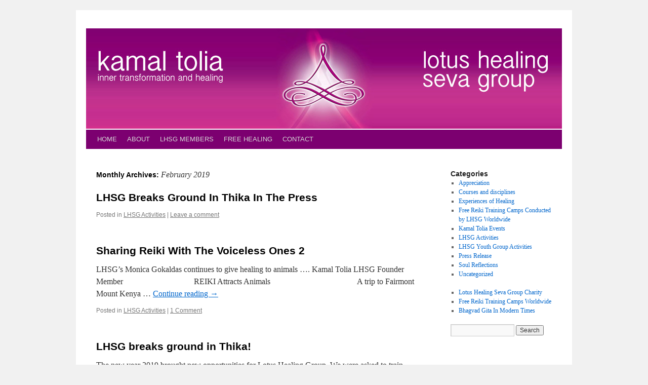

--- FILE ---
content_type: text/css
request_url: http://www.kamaltolia.com/wp-content/themes/kamaltolia/style.css?ver=20240402
body_size: 980
content:
/*
Theme Name: kamaltolia
Description: kamaltolia.com theme based on Twenty Ten 
Author: Chetan Tolia
Template: twentyten
*/

@import url("../twentyten/style.css");

/* Get rid of space above graphic banner*/
#header { padding: 0;}
#site-description { margin: 0;}

/*Get rid of borders around banner image */
#branding img {border: none }

/* Get rid of post by ... on ... */
.entry-meta {display:none}

/* Sticky posts on home page: background, remove top border, set bottom border, get rid of 'add comment etc.' */
/* We use Stick post for the Hands section */
.home .sticky {
	background-color: #FFFFFF;
	border-top: none;
	border-bottom: 2px solid /*#000000 #4a1574;*/ #7C0070;
	}
	
.sticky .entry-utility {display:none}

/* Remove any borders on a table on the home page...this is for the Hands stick post*/
.home #content table {border: 0px;}
.home #content tr td {border-top: 0px;}

/* Change footer border line */
#colophon {border-color: #7C0070; }

/* Get rid of powered by Wordpress tagline */
#site-generator {display: none; }

/* Change Nav bar colours */
#access { background-color: #7C0070 ; border-top: 2px solid #FFFFFF;}
#access ul li.current-menu-item > a,
#access ul li.current-menu-parent > a { 
	font-weight:bold;
} 
#access a {
	color: #D5D5D5;
	}
	
/* On home remove posted in ... etc, add comments */
.home .entry-utility {display: none;}

/* New id for tables under Heal section*/
#content #heal-table td,tr {
	/*border-bottom-style: none;
	border-top-style: none;*/
	border-style: none;
	padding: 3px 0px;
	font-size: 95%;
}

/* Format various tables without borders and minimal padding */
#content #heal-table table {
	border: none;
	margin-left: 10px;
}

#content #lhsg-charity td,tr {
	border-style: none;
	padding: 12px 0px;
}

#content #lhsg-charity table {
	border-style: none;
	padding: 3px 0px;
}

#content #learn-reiki td {
	font-size: 85%;
	padding: 0 0 3px 5px;
}

#content #learn-reiki tr {
	padding: 0 0 10px 0px;
}

/* Remove decoration on list items for Category lists */
li a {
	text-decoration: none;
}

/* Make the H1 site-title at top of each page disappear */
#branding span {
	position:absolute;
	top: -100px;
	left: 0px;
}

#branding img {
	margin-top: 18px;
}